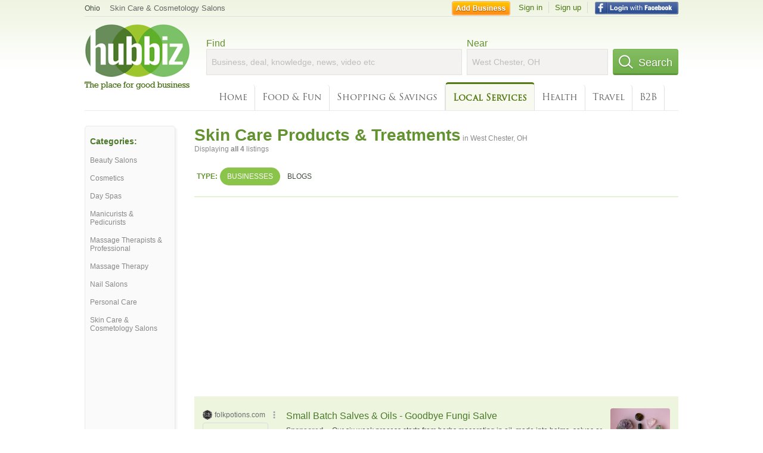

--- FILE ---
content_type: text/html; charset=utf-8
request_url: https://hub.biz/West-Chester-OH/Skin-Care-Products-Treatments
body_size: 6660
content:
<!doctype html>
<html xmlns="http://www.w3.org/1999/xhtml" xml:lang="en-us" lang="en-us" xmlns:og="http://opengraphprotocol.org/schema/" xmlns:fb="http://www.facebook.com/2008/fbml">
<head>
    <link rel="preload" href="https://use.typekit.net/pwy7yuk.js" as="script">
    <link rel="preconnect" href="https://fonts.gstatic.com" crossorigin>
      <link href="https://pagead2.googlesyndication.com" rel="preconnect">
      <link href="https://tpc.googlesyndication.com" rel="preconnect">
      <link href="https://googleads.g.doubleclick.net" rel="preconnect">
    <script>
      (function(d) {
        let config = {
              kitId: 'pwy7yuk',
              scriptTimeout: 3000
            },
            h=d.documentElement,t=setTimeout(function(){h.className=h.className.replace(/\bwf-loading\b/g,"")+" wf-inactive";},config.scriptTimeout),tk=d.createElement("script"),f=false,s=d.getElementsByTagName("script")[0],a;h.className+=" wf-loading";tk.src='//use.typekit.net/'+config.kitId+'.js';tk.async=true;tk.onload=tk.onreadystatechange=function(){a=this.readyState;if(f||a&&a!="complete"&&a!="loaded")return;f=true;clearTimeout(t);try{Typekit.load(config)}catch(e){}};s.parentNode.insertBefore(tk,s)
      })(document);
    </script>
  <style>
    * {
      margin: 0;
      padding: 0;
    }
    html, body, div, span, applet, object, iframe, h1, h2, h3, h4, h5, h6, p, blockquote, pre, a, abbr, acronym, address, big, cite, code, del, dfn, em, font, img, ins, kbd, q, s, samp, small, strike, strong, sub, sup, tt, var, dl, dt, dd, ol, ul, li, fieldset, form, label, legend, table, caption, tbody, tfoot, thead, tr, th, td {
      border: 0;
      outline: 0;
      font-weight: inherit;
      font-style: inherit;
      font-size: 100%;
      font-family: inherit;
      vertical-align: baseline;
    }
    body {
      font-family: Roboto, sans-serif, Arial, Helvetica;
      font-size:0.78em;
    }
    .wf-loading body {
      font-family: Helvetica, Arial, sans-serif !important;
    }
  </style>
  <link rel="stylesheet" href="https://hubbiz.net/assets/application-59aa835d4ec6b6490ee25f29990f297ef5b00b74f6aedbe20fe0ed5885ace86b.css" media="screen" />    <meta http-equiv="content-type" content="text/html; charset=utf-8"/>
  <meta http-equiv="content-language" content="en-us" />
  <meta name="viewport" content="width=device-width, initial-scale=1, user-scalable=1, shrink-to-fit=no">
  
<script type="text/javascript">
  var PreHbz=PreHbz||{toRunStack:[],ran:!1,onStart:function(t){this.ran?t():this.toRunStack.push(t)}};
  var Hubbiz = Hubbiz || {};
  window._sf_startpt=(new Date()).getTime();
  window.__errorsEvents = window.__errorsEvents || [];
  window.__errorSent = false;
  window.__errG = window.__errG || [];
  window.addEventListener("error", (e) => {
    const m = 'BE: ' + e.message + ' ' + e.filename + ':' + e.lineno + ':' + e.colno + "\n" + e.stack;
    __errorsEvents.push(m); __errG.push(m);
  });
  window.site_domain = 'hub.biz';
  window.__HubbizProtocol = 'https://';
  window.__runOptions = {
    traceId: '44c8f672e5d8df4f4bdb529fef151f69',
    spanId: 'eab1e1c62f7f9bc2',
    sampled: false,
    name: 'FrontendProduction',
    version: 'd760eb727'
  };
  window.__apmLabels = [['mobile', ''], ['be', 'backend_ok_bot']];
  window.__rumTName = 'search/by_category#category';
  window.__HubbizAppEnv = 'production';
  window._hbzEvents = window._hbzEvents || [];
  window.google_map = 'AIzaSyAJ7E_Dk5us1l2SD4a0B1Mhj10SsxJzTQg';
</script>
  <title>Skin Care Product in West Chester, OH - Hubbiz Jan 2026</title>
  <meta name="description" content="4 listings: The Body Shop, Beiersdorf, Hilltop Obstetrics &amp; Gynecology, The Village Spa Waxing, Microdermabrasion, Chemical Peels, Hair Removal, Dermatology..." />
  <base href="https://hub.biz" />
  <meta name="format-detection" content="telephone=no"/>
  
  <meta name="csrf-param" content="authenticity_token" />
<meta name="csrf-token" content="IWyvqWevzgtaVRQ6Qx70AOOzggo7PBtE2kcBWr8SPdfXtUKk4uzEwPMVpAmxWu2FIetRsE2gHumWjbno4SL_rQ" />  <link rel="canonical" href="https://hub.biz/West-Chester-OH/Skin-Care-Products-Treatments">
  <link rel="shortcut icon" href="https://hubbiz.net/images/favicon.ico" />
  <meta name="theme-color" content="#dfedb7">
  <meta http-equiv='content-language' content="en-us">
  <script>window.google_analytics_uacct = "UA-18725618-1";</script>
<script src="https://hubbiz.net/assets/libs-0d723d3da57d1b1784fa1da02bde441f4075df9d55bff43054722abdd39be4e1.js" defer="defer"></script><script src="https://hubbiz.net/assets/libs_1-09b7874bd20036ee727971d60cd797b60c3dbc23f1b4b7a36c1e04aadd05c83f.js" defer="defer"></script><script src="https://hubbiz.net/assets/libs_2-680b3096df9edd12ab871378d8cb27397102886961ac0ab070ab06864a0ff73f.js" defer="defer"></script><script src="https://hubbiz.net/assets/application-8ebcb35400847ead0b46dcb69834ccb257ba7518bcecff2caed4eb42df18e513.js" defer="defer"></script><script src="https://hubbiz.net/assets/packery.pkgd.min-c04747e4f2c95a5ef755ef0444108b2f3f941a6ffa6b6481e96f849f339c5e35.js" defer="defer"></script>  <script src="https://hubbiz.net/assets/search_box-598c590128f23f6d0f2621d12e26329e7529f3666c1283c4c6cd87a1926b1522.js" defer="defer"></script>  <script type="text/javascript" charset="utf-8">
    (function(G,o,O,g,L,e){G[g]=G[g]||function(){(G[g]['q']=G[g]['q']||[]).push(
        arguments)},G[g]['t']=1*new Date;L=o.createElement(O),e=o.getElementsByTagName(
        O)[0];L.async=1;L.src='//www.google.com/adsense/search/async-ads.js';
      e.parentNode.insertBefore(L,e)})(window,document,'script','_googCsa');
  </script>
  <script async src="https://pagead2.googlesyndication.com/pagead/js/adsbygoogle.js?client=ca-pub-6307864087218262" crossorigin="anonymous"></script>
    <link rel="stylesheet" href="https://hubbiz.net/assets/desktop/search-eb26a88fc1e6e20cb2930dce4d936c18f380d7ce2f53ee5c2726315bdd6b401d.css" media="screen" />
<link rel="stylesheet" href="https://hubbiz.net/assets/add_business-029f37e6ac95a16065706ea509d453f817ca5a709560271e16d8d7dd7e904c98.css" media="screen" />
<link rel="stylesheet" href="https://hubbiz.net/assets/desktop/three-column-3c4d42eceeaf7798112e515b42311e63a9c00051ae14373e621f1d5aba56d785.css" media="screen" />
  <script src="https://hubbiz.net/assets/desktop/search-eb7ff681bd6b41853e97b72fbdd7ce72c9170da46a03c888dfec4b7b07b47658.js" defer="defer"></script>
</head>
<body>
<header id="big_header">
  <div id="header_container">
    <nav id="top-header">
      <div class="wrap-header-left">
        <div class="h_bc_container">
          <div class="h_bc">
            <div itemscope itemtype="https://schema.org/BreadcrumbList">
              <div class="h_current_loc" itemprop="itemListElement" itemscope itemtype="https://schema.org/ListItem">
                <meta itemprop="position" content="1" />
                <div class="h_city h_def_location">
                  <a href="https://hub.biz/oh/" itemprop="item"><span itemprop="name">Ohio</span></a>
                </div>
              </div>
                <div class="h_current_cat" itemprop="itemListElement" itemscope itemtype="https://schema.org/ListItem">
                  <meta itemprop="position" content="2" />
                  <a href="https://hub.biz/West-Chester-OH/Skin-Care-Cosmetology-Salons" style="background-image:none;" class="h_cur_link" itemprop="item">
                    <span itemprop="name">Skin Care &amp; Cosmetology Salons</span></a>
                </div>
            </div>
          </div>
        </div>
      </div> <!--  end wrap header left  -->
      <div class="wrap-header-right"> <!--  wrap header right  -->
        <div id="sel_recent">
        </div>
          <div id="h_signin">
            <a href="#"
               rel="nofollow"
               onclick="var fbwindow = window.open('https://hub.biz/connect_to_facebook?url='+location.href,'fbwindow','height=400,width=600');fbwindow.focus();return false;" class="facebook-login" id="hubbiz-facebook-login"></a>
            <a id="h_lsignup" rel="nofollow" href="https://hub.biz/users/sign_up?from=search/by_category_category">Sign up</a>
            <a id="h_lsignin" rel="nofollow" href="https://hub.biz/users/sign_in?from=search/by_category_category">Sign in</a>
            <a id="h_add_biz" rel="nofollow" href="https://hub.biz/business_registration/pick_domain?s=h-search/by_category-category">Add Business</a>
          </div>
      </div><!--  end wrap header right  -->
    </nav>
      <a href="https://hub.biz" class="logo" title="Hubbiz"></a>
      <div id="search-box" class="sb-params">
  <form action="https://hub.biz/West-Chester-OH/search" method="get">
    <div class="q-col">
      <label for="keyword">Find</label><input type="text" name="q"  id="keyword" placeholder="Business, deal, knowledge, news, video etc" />
    </div>
    <div class="n-col">
      <label for="near-input">Near</label><input type="text" id="near-input" class="near" name="near" placeholder="West Chester, OH" value="">
    </div>
    <button id="home_s_send" type="submit" class="s-col"><span class="icon-h"></span>&nbsp;Search</button>
    <input type="hidden" class="default-location" value="West Chester, OH">
      <input type="hidden" name="qf" value="search/by_category-category" id="qf">
    <input type="hidden" id="geo_id" name="geo_id">
  </form>
</div>

        <nav id="sections">
            <a href="https://hub.biz/West-Chester-OH/">Home</a>
            <a rel="nofollow" href="https://hub.biz/West-Chester-OH/sec/food_and_fun">Food &amp; Fun</a>
            <a rel="nofollow" href="https://hub.biz/West-Chester-OH/sec/shopping_and_savings">Shopping &amp; Savings</a>
            <a class="current_section" href="https://hub.biz/West-Chester-OH/sec/local_services">Local Services</a>
            <a rel="nofollow" href="https://hub.biz/West-Chester-OH/sec/health">Health</a>
            <a rel="nofollow" href="https://hub.biz/West-Chester-OH/sec/travel">Travel</a>
            <a rel="nofollow" href="https://hub.biz/West-Chester-OH/sec/business_to_business">B2B</a>
        </nav>
        <div class="clear"></div>
      <div class="clear"></div>
  </div>
</header>
<div id="body">

<script>var this_page = 'search_results';</script>


<div id="results-page" class="city-page">
  <aside class='explore-container'>
    <div class='explore business-filters'>
        <nav class="categories s_filter">
          <div class="sec-header-2">Categories:</div>
<a href="/West-Chester-OH/Beauty-Salons">Beauty Salons</a><a href="/West-Chester-OH/Cosmetics">Cosmetics</a><a href="/West-Chester-OH/Day-Spas">Day Spas</a><a href="/West-Chester-OH/Manicurists-Pedicurists">Manicurists & Pedicurists</a><a href="/West-Chester-OH/Massage-Therapists-Professional">Massage Therapists & Professional</a><a href="/West-Chester-OH/Massage-Therapy">Massage Therapy</a><a href="/West-Chester-OH/Nail-Salons">Nail Salons</a><a href="/West-Chester-OH/Personal-Care">Personal Care</a><a href="/West-Chester-OH/Skin-Care-Cosmetology-Salons">Skin Care & Cosmetology Salons</a>
        </nav>
    </div>
</aside>

  <main class="middle">
      <div class="header-wrap">
        <h1>Skin Care Products &amp; Treatments<span>  in  West Chester, OH</span></h1>
        <span>Displaying <b>all&nbsp;4</b> listings</span>
      </div>
      <div id="search-filters">
  <ul class="type-dist">
    <li>
      <ul class="c-type">
        <li class="sec-title"><div class="wrap">Type:</div></li>
        <li class="c-current">
          <a href="https://hub.biz/West-Chester-OH/search?q=Skin Care Products Treatments&amp;search_for=" rel="nofollow">Businesses</a>
        </li>
        <li >
          <a href="https://hub.biz/West-Chester-OH/search?q=Skin Care Products Treatments&amp;search_for=activity-blog" rel="nofollow">Blogs</a>
        </li>
      </ul>
    </li>
  </ul>


</div>


        <div id="search_results_container" style="padding-top: 18px;">
          
          <div id="search_results">
            <div id="ads_search_top">
    <div id="search_top_container" style="background-color:#edf5df;padding:10px;">
      <div id="search_top"></div>
    </div>
    <script src="https://www.google.com/adsense/search/ads.js" type="text/javascript" crossorigin="anonymous"></script>
    <script>
      var pageOptions = {
        'pubId': 'pub-6307864087218262',
        'query': 'skin care products treatments',
        'channel': '4730422192',
        'adtest': 'off',
        'detailedAttribution' : false,
        'hl': 'en'
      };

      var adblock1 = {
        'channel': '4730422192',
        'container': 'search_top',
        'number': '3',
        'lines': '1',
        'fontFamily': 'arial',
        'fontSizeTitle': '16px',
        'fontSizeDescription': '12px',
        'fontSizeDomainLink': '12px',
        'colorTitleLink': '4B7929',
        'colorDomainLink': '6E6E6E',
        'colorBackground': 'edf5df'
      };

      var adblock2 = {
        'container': 'search_middle1',
        'number': '1',
        'lines': '1',
        'fontSizeTitle': '16px',
        'colorTitleLink': '4B7929',
        'colorDomainLink': '6E6E6E',
        'colorBackground': 'edf5d9'
      };

      var adblock3 = {
        'container': 'search_middle2',
        'number': '4',
        'fontFamily': 'arial',
        'fontSizeTitle': '16px',
        'colorTitleLink': '4B7929',
        'colorDomainLink': '4B7929',
        'colorBackground': 'FFFFFF',
        'width': '300px'
      };
      _googCsa('ads', pageOptions, adblock1);
    </script>
</div>

            <section><ul class="card-listings"><li  itemscope itemtype="https://schema.org/LocalBusiness">
  <h2 itemprop="name"><a href="https://the-body-shop-oh-15.hub.biz">The Body Shop</a></h2>
  <p class="c">Skin Care Products & Treatments</p>     <div class="address" itemprop="address" itemscope itemtype="http://schema.org/PostalAddress">
    <p itemprop="streetAddress">8641 Cincinnati Columbus Rd Ste B</p>
<p><span class="locality" itemprop="addressLocality">West Chester</span> - <span class="locality" itemprop="addressRegion">OH</span></p>
    </div>
    <p class="phone_biz_stub" itemprop="telephone"><i class="fa fa-phone"></i> (513) 777-0726</p>
</li>
<li  itemscope itemtype="https://schema.org/LocalBusiness">
  <h2 itemprop="name"><a href="https://beiersdorf-inc-oh.hub.biz">Beiersdorf</a></h2>
  <p class="c">Skin Care Products & Treatments</p>     <div class="address" itemprop="address" itemscope itemtype="http://schema.org/PostalAddress">
    <p itemprop="streetAddress">5232 E Provident Dr</p>
<p><span class="locality" itemprop="addressLocality">West Chester</span> - <span class="locality" itemprop="addressRegion">OH</span></p>
    </div>
    <p class="phone_biz_stub" itemprop="telephone"><i class="fa fa-phone"></i> (513) 682-7300</p>
</li>
<li  itemscope itemtype="https://schema.org/BeautySalon">
  <h2 itemprop="name"><a href="https://village-spa-inc-the.hub.biz">The Village Spa</a></h2>
  <div class="d">Body Care Nail Care, Massage</div>
  <p class="c">Beauty Salons</p>     <div class="address" itemprop="address" itemscope itemtype="http://schema.org/PostalAddress">
    <p itemprop="streetAddress">8862 Cincinnati Dayton Rd</p>
<p><span class="locality" itemprop="addressLocality">West Chester</span> - <span class="locality" itemprop="addressRegion">OH</span></p>
    </div>
    <p class="phone_biz_stub" itemprop="telephone"><i class="fa fa-phone"></i> (513) 755-9241</p>
</li>
<li  itemscope itemtype="https://schema.org/Gynecologic">
  <h2 itemprop="name"><a href="https://hilltop-obstetrics-gynecology-oh-2.hub.biz">Hilltop Obstetrics &amp; Gynecology</a></h2>
  <p class="c">Physicians & Surgeons Gynecology & Obstetrics</p>     <div class="address" itemprop="address" itemscope itemtype="http://schema.org/PostalAddress">
    <p itemprop="streetAddress">7760 Discovery Dr Ste H</p>
<p><span class="locality" itemprop="addressLocality">West Chester</span> - <span class="locality" itemprop="addressRegion">OH</span></p>
    </div>
    <p class="phone_biz_stub" itemprop="telephone"><i class="fa fa-phone"></i> (513) 424-1440</p>
</li>
</ul></section>
                      </div>
        </div>

        <div class="paginate-search">
</div>
    
    
  </main>
</div>

<input type="hidden" name="current_page" id="current_page" value="search" />

<div class="clear"></div>
</div>
<script type="text/javascript">
  var _hbz_log = _hbz_log || {};
  _hbz_log.user_id = '0';
  _hbz_log.k1 = 'd0687a11-f5dc-4eca-bf86-252a85c88bee';
  _hbz_log.req_id = 'hz-0cacb0d3-43de-4bac-88cc-c1118debdd1b';
  _hbz_log.pt = 'search/by_category_category';
  _hbz_log.c = 'West Chester';
  _hbz_log.stt = 'OH';
  _hbz_log.xid = 0;
</script>
<footer>
<div id="footer">
  <div id="footer_inner">
    <div class="clear"></div>
    <div class="logo-footer"><a href="https://hub.biz" rel="nofollow"><img alt="Home Hubbiz" src="https://hubbiz.net/images/logo-footer.png" width="80" height="40"></a></div>
    <p id="bottom_links">Copyright &copy; 2011-2026 <a href="https://hub.biz" rel="nofollow">Hubbiz ®</a>
      | <a href="https://hub.biz/contact" class="open-feedback" rel="nofollow">Contact Hubbiz</a>
      | <a href="https://hub.biz/c/terms-of-use" rel="nofollow">Terms of Use</a>
      | <a href="https://hub.biz/c/privacy-policy" rel="nofollow">Privacy Policy</a>
      | <a href="http://www.facebook.com/hubbiz" rel="nofollow" target="_blank">Facebook</a>
      | <a href="http://www.twitter.com/hubbiz" rel="nofollow" target="_blank">Twitter</a>
    </p>
    <a class="ico up scrollto" rel="nofollow" href="#"></a>
  </div>
</div>

</footer><script>window.__fb_app_id = '121331527916049';</script>

<input type="hidden" name="selected_counter" id="selected_counter" value="0" />
<script>
  PreHbz.onStart(
      function() {
        const defaultParams = { user_id: '0', visitor_id: '4' };
        if (Hubbiz && Hubbiz.Analytics && Hubbiz.Analytics.defaultParams) $.extend(Hubbiz.Analytics.defaultParams, defaultParams);
        if (Hbz && Hbz.defaultParamsEvents) $.extend(Hbz.defaultParamsEvents, defaultParams);
      }
  );
</script>
<div id="container_temporary_list" class="add_to_list_container">
  <div class="list_cont_in"></div>
</div>
<script>
  window.addEventListener("load", function() {
    const head = document.head;
    const link = document.createElement("link");
    link.type = "text/css";
    link.rel = "stylesheet";
    link.href = 'https://hubbiz.net/assets/application-non-critical-53ad4769e6dd2de75902d3170c529be799b9cbbf4f8999ff65aeaf4252e9ce9b.css';
    head.appendChild(link);
  });
</script>
<link rel="stylesheet" href="https://hubbiz.net/assets/mobile/signup-form-d03858347da72840ab6d2c83f6403ed89bbde25f5a9df32fa5c51fe18d9c22a5.css" media="screen" /><script src="https://hubbiz.net/assets/post_hbz-9f8a46bb2a9c3d142b868f60f8007625cd98de761ff6ab4926e8b623e00912b4.js" defer="defer"></script></body>
</html>


--- FILE ---
content_type: text/html; charset=UTF-8
request_url: https://syndicatedsearch.goog/afs/ads?sjk=txZdLX1aRL2WBGrOkE%2FxxA%3D%3D&adtest=off&channel=4730422192&client=pub-6307864087218262&q=skin%20care%20products%20treatments&r=m&hl=en&type=0&oe=UTF-8&ie=UTF-8&fexp=21404%2C17300003%2C17301431%2C17301432%2C17301436%2C17301266%2C72717107&format=n3&ad=n3&nocache=3571768969249100&num=0&output=uds_ads_only&v=3&bsl=10&pac=0&u_his=2&u_tz=0&dt=1768969249101&u_w=1280&u_h=720&biw=1280&bih=720&psw=1280&psh=1613&frm=0&uio=-&cont=search_top&drt=0&jsid=csa&jsv=855242569&rurl=https%3A%2F%2Fhub.biz%2FWest-Chester-OH%2FSkin-Care-Products-Treatments
body_size: 13670
content:
<!doctype html><html lang="en"> <head> <style id="ssr-boilerplate">body{-webkit-text-size-adjust:100%; font-family:arial,sans-serif; margin:0;}.div{-webkit-box-flex:0 0; -webkit-flex-shrink:0; flex-shrink:0;max-width:100%;}.span:last-child, .div:last-child{-webkit-box-flex:1 0; -webkit-flex-shrink:1; flex-shrink:1;}.a{text-decoration:none; text-transform:none; color:inherit; display:inline-block;}.span{-webkit-box-flex:0 0; -webkit-flex-shrink:0; flex-shrink:0;display:inline-block; overflow:hidden; text-transform:none;}.img{border:none; max-width:100%; max-height:100%;}.i_{display:-ms-flexbox; display:-webkit-box; display:-webkit-flex; display:flex;-ms-flex-align:start; -webkit-box-align:start; -webkit-align-items:flex-start; align-items:flex-start;box-sizing:border-box; overflow:hidden;}.v_{-webkit-box-flex:1 0; -webkit-flex-shrink:1; flex-shrink:1;}.j_>span:last-child, .j_>div:last-child, .w_, .w_:last-child{-webkit-box-flex:0 0; -webkit-flex-shrink:0; flex-shrink:0;}.l_{-ms-overflow-style:none; scrollbar-width:none;}.l_::-webkit-scrollbar{display:none;}.s_{position:relative; display:inline-block;}.u_{position:absolute; top:0; left:0; height:100%; background-repeat:no-repeat; background-size:auto 100%;}.t_{display:block;}.r_{display:-ms-flexbox; display:-webkit-box; display:-webkit-flex; display:flex;-ms-flex-align:center; -webkit-box-align:center; -webkit-align-items:center; align-items:center;-ms-flex-pack:center; -webkit-box-pack:center; -webkit-justify-content:center; justify-content:center;}.q_{box-sizing:border-box; max-width:100%; max-height:100%; overflow:hidden;display:-ms-flexbox; display:-webkit-box; display:-webkit-flex; display:flex;-ms-flex-align:center; -webkit-box-align:center; -webkit-align-items:center; align-items:center;-ms-flex-pack:center; -webkit-box-pack:center; -webkit-justify-content:center; justify-content:center;}.n_{text-overflow:ellipsis; white-space:nowrap;}.p_{-ms-flex-negative:1; max-width: 100%;}.m_{overflow:hidden;}.o_{white-space:nowrap;}.x_{cursor:pointer;}.y_{display:none; position:absolute; z-index:1;}.k_>div:not(.y_) {display:-webkit-inline-box; display:-moz-inline-box; display:-ms-inline-flexbox; display:-webkit-inline-flex; display:inline-flex; vertical-align:middle;}.k_.topAlign>div{vertical-align:top;}.k_.centerAlign>div{vertical-align:middle;}.k_.bottomAlign>div{vertical-align:bottom;}.k_>span, .k_>a, .k_>img, .k_{display:inline; vertical-align:middle;}.si101:nth-of-type(5n+1) > .si141{border-left: #1f8a70 7px solid;}.rssAttrContainer ~ .si101:nth-of-type(5n+2) > .si141{border-left: #1f8a70 7px solid;}.si101:nth-of-type(5n+3) > .si141{border-left: #bedb39 7px solid;}.rssAttrContainer ~ .si101:nth-of-type(5n+4) > .si141{border-left: #bedb39 7px solid;}.si101:nth-of-type(5n+5) > .si141{border-left: #ffe11a 7px solid;}.rssAttrContainer ~ .si101:nth-of-type(5n+6) > .si141{border-left: #ffe11a 7px solid;}.si101:nth-of-type(5n+2) > .si141{border-left: #fd7400 7px solid;}.rssAttrContainer ~ .si101:nth-of-type(5n+3) > .si141{border-left: #fd7400 7px solid;}.si101:nth-of-type(5n+4) > .si141{border-left: #004358 7px solid;}.rssAttrContainer ~ .si101:nth-of-type(5n+5) > .si141{border-left: #004358 7px solid;}.z_{cursor:pointer;}.si130{display:inline; text-transform:inherit;}.flexAlignStart{-ms-flex-align:start; -webkit-box-align:start; -webkit-align-items:flex-start; align-items:flex-start;}.flexAlignBottom{-ms-flex-align:end; -webkit-box-align:end; -webkit-align-items:flex-end; align-items:flex-end;}.flexAlignCenter{-ms-flex-align:center; -webkit-box-align:center; -webkit-align-items:center; align-items:center;}.flexAlignStretch{-ms-flex-align:stretch; -webkit-box-align:stretch; -webkit-align-items:stretch; align-items:stretch;}.flexJustifyStart{-ms-flex-pack:start; -webkit-box-pack:start; -webkit-justify-content:flex-start; justify-content:flex-start;}.flexJustifyCenter{-ms-flex-pack:center; -webkit-box-pack:center; -webkit-justify-content:center; justify-content:center;}.flexJustifyEnd{-ms-flex-pack:end; -webkit-box-pack:end; -webkit-justify-content:flex-end; justify-content:flex-end;}</style>  <style>.si101{background-color:#edf5df;font-family:arial,arial,sans-serif;font-size:14px;line-height:20px;padding-bottom:10px;padding-left:4px;padding-right:4px;padding-top:10px;color:#4d5156;}.si108{margin-top:1px;width:140px;}.si116{height:16px;margin-right:4px;width:16px;}.si31{font-size:12px;color:#6e6e6e;width:100%; -ms-flex-negative:1;-webkit-box-flex:1 0; -webkit-flex-shrink:1; flex-shrink:1;}.si31:hover{text-decoration:underline;}.si46{height:100%;}.si40{width:100%; -ms-flex-negative:1;-webkit-box-flex:1 0; -webkit-flex-shrink:1; flex-shrink:1;}.si32{width:100%; -ms-flex-negative:1;-webkit-box-flex:1 0; -webkit-flex-shrink:1; flex-shrink:1;}.si27{font-size:16px;line-height:26px;color:#4b7929;}.si27:hover{text-decoration:underline;}.si38{height:100%;width:100%; -ms-flex-negative:1;-webkit-box-flex:1 0; -webkit-flex-shrink:1; flex-shrink:1;}.si36{max-width:620px;}.si29{font-size:12px;line-height:20px;max-width:600px;}.si34{margin-left:20px;margin-top:3px;}.si39{height:100%;}.si1{margin-left:2px;color:#70757a;}.si2{padding-left:0px;padding-right:3px;}.si11{color:#70757a;}.si14{margin-left:0px;margin-top:1px;}.si15{font-size:12px;color:#4b7929;}.si15:hover{text-decoration:underline;}.si18{color:#4b7929;}.si18:hover{text-decoration:underline;}.si19{color:#70757a;}.si20{font-size:12px;margin-left:2px;color:#70757a;}.si21{border-radius:4px;border:1px solid #DADCE0;font-size:13px;height:100%;line-height:17px;max-height:55px;max-width:117px;margin-top:3px;padding-bottom:4px;padding-left:5px;padding-right:5px;padding-top:5px;color:#4b7929;width:100%; -ms-flex-negative:1;-webkit-box-flex:1 0; -webkit-flex-shrink:1; flex-shrink:1;}.si21:hover{text-decoration:underline;}.si22{padding-bottom:3px;padding-left:3px;padding-right:3px;padding-top:3px;}.si23{height:15px;width:15px;}.si68{padding-left:1px;}.si69{border-radius:4px;max-width:100px;margin-left:8px;}.si70{padding-bottom:14px;padding-left:20px;padding-right:20px;padding-top:0px;}.si71{font-size:16px;line-height:26px;color:#4b7929;}.si71:hover{text-decoration:underline;}.si128{background-color:#ebebeb;height:1px;width:100%; -ms-flex-negative:1;-webkit-box-flex:1 0; -webkit-flex-shrink:1; flex-shrink:1;}div>div.si128:last-child{display:none;}.si130{font-weight:700;}.si149{height:18px;padding-left:0px;width:30px;}.si3{font-size:12px;}.si9{font-size:12px;color:#4b7929;}.si17{font-size:12px;}.si24{color:#6e6e6e;}.si25{font-weight:700;font-size:12px;line-height:12px;color:#6e6e6e;}.si72{font-size:12px;}.y_{font-weight:400;background-color:#ffffff;border:1px solid #dddddd;font-family:sans-serif,arial,sans-serif;font-size:12px;line-height:12px;padding-bottom:5px;padding-left:5px;padding-right:5px;padding-top:5px;color:#666666;}.srLink{}.srLink:hover{text-decoration:underline;}.adBadgeBullet{font-weight:700;padding-left:6px;padding-right:6px;}.si16{padding-left:3px;padding-right:3px;}.sitelinksLeftColumn{padding-right:20px;}.sitelinksRightColumn{padding-left:20px;}.exp-sitelinks-container{padding-top:4px;}.priceExtensionChipsExpandoPriceHyphen{margin-left:5px;}.priceExtensionChipsPrice{margin-left:5px;margin-right:5px;}.promotionExtensionOccasion{font-weight:700;}.promotionExtensionLink{}.promotionExtensionLink:hover{text-decoration:underline;}.si7{padding-bottom:3px;padding-left:6px;padding-right:4px;}.ctdRatingSpacer{width:3px;}</style> <meta content="NOINDEX, NOFOLLOW" name="ROBOTS"> <meta content="telephone=no" name="format-detection"> <meta content="origin" name="referrer"> <title>Ads by Google</title>   </head> <body>  <div id="adBlock">   <div id="ssrad-master" data-csa-needs-processing="1" data-num-ads="2" class="parent_container"><div class="i_ div si135" style="-ms-flex-direction:column; -webkit-box-orient:vertical; -webkit-flex-direction:column; flex-direction:column;-ms-flex-pack:start; -webkit-box-pack:start; -webkit-justify-content:flex-start; justify-content:flex-start;-ms-flex-align:stretch; -webkit-box-align:stretch; -webkit-align-items:stretch; align-items:stretch;" data-ad-container="1"><div id="e1" class="i_ div clicktrackedAd_js si101" style="-ms-flex-direction:row; -webkit-box-orient:horizontal; -webkit-flex-direction:row; flex-direction:row;"><div class="i_ div si108" style="-ms-flex-direction:column; -webkit-box-orient:vertical; -webkit-flex-direction:column; flex-direction:column;-ms-flex-pack:start; -webkit-box-pack:start; -webkit-justify-content:flex-start; justify-content:flex-start;-ms-flex-align:start; -webkit-box-align:start; -webkit-align-items:flex-start; align-items:flex-start;"><div class="i_ div si33" style="-ms-flex-direction:row; -webkit-box-orient:horizontal; -webkit-flex-direction:row; flex-direction:row;-ms-flex-pack:start; -webkit-box-pack:start; -webkit-justify-content:flex-start; justify-content:flex-start;-ms-flex-align:center; -webkit-box-align:center; -webkit-align-items:center; align-items:center;"><a href="https://syndicatedsearch.goog/aclk?sa=L&amp;pf=1&amp;ai=DChsSEwil7fb945uSAxXuXUcBHXIZF3kYACICCAEQABoCcXU&amp;co=1&amp;ase=2&amp;gclid=EAIaIQobChMIpe32_eObkgMV7l1HAR1yGRd5EAAYASAAEgKVhvD_BwE&amp;cid=[base64]&amp;cce=2&amp;category=acrcp_v1_32&amp;sig=AOD64_0NWJbB90fc7kX3eP2jfbhml63hmw&amp;q&amp;nis=4&amp;adurl=https://folkpotions.com/?tw_source%3Dgoogle%26tw_adid%3D700976719365%26tw_campaign%3D21335547312%26tw_kwdid%3Dkwd-919897746605%26gad_source%3D5%26gad_campaignid%3D21335547312%26gclid%3DEAIaIQobChMIpe32_eObkgMV7l1HAR1yGRd5EAAYASAAEgKVhvD_BwE" data-nb="11" attributionsrc="" data-set-target="1" target="_top" class="a q_ si116 w_"><img src="https://tpc.googlesyndication.com/simgad/9460613022001880898?sqp=-oaymwEKCCgQKCABUAFYAQ&amp;rs=AOga4qngG86yWsk0qDsnKf7ZkYjcP1NINg" alt="" loading="lazy" class="img"></a><a class="m_ n_ si31 a" data-lines="1" data-truncate="0" href="https://syndicatedsearch.goog/aclk?sa=L&amp;pf=1&amp;ai=DChsSEwil7fb945uSAxXuXUcBHXIZF3kYACICCAEQABoCcXU&amp;co=1&amp;ase=2&amp;gclid=EAIaIQobChMIpe32_eObkgMV7l1HAR1yGRd5EAAYASAAEgKVhvD_BwE&amp;cid=[base64]&amp;cce=2&amp;category=acrcp_v1_32&amp;sig=AOD64_0NWJbB90fc7kX3eP2jfbhml63hmw&amp;q&amp;nis=4&amp;adurl=https://folkpotions.com/?tw_source%3Dgoogle%26tw_adid%3D700976719365%26tw_campaign%3D21335547312%26tw_kwdid%3Dkwd-919897746605%26gad_source%3D5%26gad_campaignid%3D21335547312%26gclid%3DEAIaIQobChMIpe32_eObkgMV7l1HAR1yGRd5EAAYASAAEgKVhvD_BwE" data-nb="1" attributionsrc="" data-set-target="1" target="_top">folkpotions.com</a><div class="i_ div w_" style="-ms-flex-direction:row; -webkit-box-orient:horizontal; -webkit-flex-direction:row; flex-direction:row;-ms-flex-pack:center; -webkit-box-pack:center; -webkit-justify-content:center; justify-content:center;-ms-flex-align:center; -webkit-box-align:center; -webkit-align-items:center; align-items:center;"><a href="https://adssettings.google.com/whythisad?source=afs_3p&amp;reasons=[base64]&amp;hl=en&amp;opi=122715837" data-notrack="true" data-set-target="1" target="_top" class="a q_ si149"><img src="https://www.google.com/images/afs/snowman.png" alt="" loading="lazy" class="img" data-pingback-type="wtac"></a></div></div><div class="i_ div" style="-ms-flex-direction:row; -webkit-box-orient:horizontal; -webkit-flex-direction:row; flex-direction:row;"><div class="i_ div" style="-ms-flex-direction:row; -webkit-box-orient:horizontal; -webkit-flex-direction:row; flex-direction:row;"><a href="https://syndicatedsearch.goog/aclk?sa=L&amp;pf=1&amp;ai=DChsSEwil7fb945uSAxXuXUcBHXIZF3kYACICCAEQABoCcXU&amp;co=1&amp;ase=2&amp;gclid=EAIaIQobChMIpe32_eObkgMV7l1HAR1yGRd5EAAYASAAEgKVhvD_BwE&amp;cid=[base64]&amp;cce=2&amp;category=acrcp_v1_32&amp;sig=AOD64_0NWJbB90fc7kX3eP2jfbhml63hmw&amp;q&amp;nis=4&amp;adurl=https://folkpotions.com/?tw_source%3Dgoogle%26tw_adid%3D700976719365%26tw_campaign%3D21335547312%26tw_kwdid%3Dkwd-919897746605%26gad_source%3D5%26gad_campaignid%3D21335547312%26gclid%3DEAIaIQobChMIpe32_eObkgMV7l1HAR1yGRd5EAAYASAAEgKVhvD_BwE" data-nb="8" attributionsrc="" data-set-target="1" target="_top" class="i_ a si21" style="-ms-flex-direction:row; -webkit-box-orient:horizontal; -webkit-flex-direction:row; flex-direction:row;-ms-flex-pack:center; -webkit-box-pack:center; -webkit-justify-content:center; justify-content:center;-ms-flex-align:center; -webkit-box-align:center; -webkit-align-items:center; align-items:center;"><span class="p_ si22 span">➤ Visit Website</span></a></div></div></div><div class="i_ div si46" style="-ms-flex-direction:column; -webkit-box-orient:vertical; -webkit-flex-direction:column; flex-direction:column;"><div class="i_ div si40" style="-ms-flex-direction:row; -webkit-box-orient:horizontal; -webkit-flex-direction:row; flex-direction:row;-ms-flex-pack:start; -webkit-box-pack:start; -webkit-justify-content:flex-start; justify-content:flex-start;-ms-flex-align:stretch; -webkit-box-align:stretch; -webkit-align-items:stretch; align-items:stretch;"><div class="i_ div si32" style="-ms-flex-direction:column; -webkit-box-orient:vertical; -webkit-flex-direction:column; flex-direction:column;-ms-flex-pack:start; -webkit-box-pack:start; -webkit-justify-content:flex-start; justify-content:flex-start;-ms-flex-align:stretch; -webkit-box-align:stretch; -webkit-align-items:stretch; align-items:stretch;"><div class="i_ div si43" style="-ms-flex-direction:column; -webkit-box-orient:vertical; -webkit-flex-direction:column; flex-direction:column;"><a class="p_ si27 a" href="https://syndicatedsearch.goog/aclk?sa=L&amp;pf=1&amp;ai=DChsSEwil7fb945uSAxXuXUcBHXIZF3kYACICCAEQABoCcXU&amp;co=1&amp;ase=2&amp;gclid=EAIaIQobChMIpe32_eObkgMV7l1HAR1yGRd5EAAYASAAEgKVhvD_BwE&amp;cid=[base64]&amp;cce=2&amp;category=acrcp_v1_32&amp;sig=AOD64_0NWJbB90fc7kX3eP2jfbhml63hmw&amp;q&amp;nis=4&amp;adurl=https://folkpotions.com/?tw_source%3Dgoogle%26tw_adid%3D700976719365%26tw_campaign%3D21335547312%26tw_kwdid%3Dkwd-919897746605%26gad_source%3D5%26gad_campaignid%3D21335547312%26gclid%3DEAIaIQobChMIpe32_eObkgMV7l1HAR1yGRd5EAAYASAAEgKVhvD_BwE" data-nb="0" attributionsrc="" data-set-target="1" target="_top">Small Batch Salves &amp; Oils - Goodbye Fungi Salve</a></div><div class="i_ div si44" style="-ms-flex-direction:row; -webkit-box-orient:horizontal; -webkit-flex-direction:row; flex-direction:row;"><div class="i_ div si38 v_" style="-ms-flex-direction:column; -webkit-box-orient:vertical; -webkit-flex-direction:column; flex-direction:column;"><div class="i_ div si36 k_ " style="-ms-flex-direction:row; -webkit-box-orient:horizontal; -webkit-flex-direction:row; flex-direction:row;"><div class="i_ div si25 w_" style="-ms-flex-direction:row; -webkit-box-orient:horizontal; -webkit-flex-direction:row; flex-direction:row;"><span class="p_  span">Sponsored</span><span class="p_ adBadgeBullet span">·</span></div><span class="p_ si29 span">Our six week process starts from herbs macerating in oil, made into balms, 
salves or oils. We dream up organic, small batch soaps, butters, salves &amp; 
herb-infused oils for daily use. Small Batch Potions.</span></div><div class="i_ div exp-sitelinks-container" style="-ms-flex-direction:column; -webkit-box-orient:vertical; -webkit-flex-direction:column; flex-direction:column;"><div class="i_ div si70" style="-ms-flex-direction:column; -webkit-box-orient:vertical; -webkit-flex-direction:column; flex-direction:column;-ms-flex-pack:start; -webkit-box-pack:start; -webkit-justify-content:flex-start; justify-content:flex-start;-ms-flex-align:stretch; -webkit-box-align:stretch; -webkit-align-items:stretch; align-items:stretch;"><a class="m_ n_ si71 a" data-lines="1" data-truncate="0" href="https://syndicatedsearch.goog/aclk?sa=L&amp;pf=1&amp;ai=DChsSEwil7fb945uSAxXuXUcBHXIZF3kYACICCAEQAhoCcXU&amp;co=1&amp;ase=2&amp;gclid=EAIaIQobChMIpe32_eObkgMV7l1HAR1yGRd5EAAYASABEgL9yPD_BwE&amp;cid=[base64]&amp;cce=2&amp;category=acrcp_v1_32&amp;sig=AOD64_0fIdCz9j_h_daNFoN4RKu1O_MIEg&amp;nis=4&amp;adurl=https://folkpotions.com/collections/faceandbodyoils?tw_source%3Dgoogle%26tw_adid%3D700976719365%26tw_campaign%3D21335547312%26tw_kwdid%3Dkwd-919897746605%26gad_source%3D5%26gad_campaignid%3D21335547312%26gclid%3DEAIaIQobChMIpe32_eObkgMV7l1HAR1yGRd5EAAYASABEgL9yPD_BwE" data-nb="6" attributionsrc="" data-set-target="1" target="_top">Face &amp; Body Oils</a><span data-lines="1" data-truncate="0" class="m_ n_ si72 span">Small Batch Magic Potions Bundle &amp; Save</span></div><div class="i_ div si70" style="-ms-flex-direction:column; -webkit-box-orient:vertical; -webkit-flex-direction:column; flex-direction:column;-ms-flex-pack:start; -webkit-box-pack:start; -webkit-justify-content:flex-start; justify-content:flex-start;-ms-flex-align:stretch; -webkit-box-align:stretch; -webkit-align-items:stretch; align-items:stretch;"><a class="m_ n_ si71 a" data-lines="1" data-truncate="0" href="https://syndicatedsearch.goog/aclk?sa=L&amp;pf=1&amp;ai=DChsSEwil7fb945uSAxXuXUcBHXIZF3kYACICCAEQBBoCcXU&amp;co=1&amp;ase=2&amp;gclid=EAIaIQobChMIpe32_eObkgMV7l1HAR1yGRd5EAAYASACEgJIefD_BwE&amp;cid=[base64]&amp;cce=2&amp;category=acrcp_v1_32&amp;sig=AOD64_04qs9zO7IzvVQwKZNH7xfF0Hln3Q&amp;nis=4&amp;adurl=https://folkpotions.com/collections/sale?tw_source%3Dgoogle%26tw_adid%3D700976719365%26tw_campaign%3D21335547312%26tw_kwdid%3Dkwd-919897746605%26gad_source%3D5%26gad_campaignid%3D21335547312%26gclid%3DEAIaIQobChMIpe32_eObkgMV7l1HAR1yGRd5EAAYASACEgJIefD_BwE" data-nb="6" attributionsrc="" data-set-target="1" target="_top">Bundles &amp; Deals</a><span data-lines="1" data-truncate="0" class="m_ n_ si72 span">Save on bundling your faves Salves, Balms, Oils, &amp; More</span></div><div class="i_ div si70" style="-ms-flex-direction:column; -webkit-box-orient:vertical; -webkit-flex-direction:column; flex-direction:column;-ms-flex-pack:start; -webkit-box-pack:start; -webkit-justify-content:flex-start; justify-content:flex-start;-ms-flex-align:stretch; -webkit-box-align:stretch; -webkit-align-items:stretch; align-items:stretch;"><a class="m_ n_ si71 a" data-lines="1" data-truncate="0" href="https://syndicatedsearch.goog/aclk?sa=L&amp;pf=1&amp;ai=DChsSEwil7fb945uSAxXuXUcBHXIZF3kYACICCAEQBhoCcXU&amp;co=1&amp;ase=2&amp;gclid=EAIaIQobChMIpe32_eObkgMV7l1HAR1yGRd5EAAYASADEgKnJPD_BwE&amp;cid=[base64]&amp;cce=2&amp;category=acrcp_v1_32&amp;sig=AOD64_0_Q42YtxQv6-xf6lEP37DkavYqlA&amp;nis=4&amp;adurl=https://folkpotions.com/products/magicfaceoil?tw_source%3Dgoogle%26tw_adid%3D700976719365%26tw_campaign%3D21335547312%26tw_kwdid%3Dkwd-919897746605%26gad_source%3D5%26gad_campaignid%3D21335547312%26gclid%3DEAIaIQobChMIpe32_eObkgMV7l1HAR1yGRd5EAAYASADEgKnJPD_BwE" data-nb="6" attributionsrc="" data-set-target="1" target="_top">Magic Face Oil</a><span data-lines="1" data-truncate="0" class="m_ n_ si72 span">Our Best Selling Face Oil Read the Reviews</span></div><div class="i_ div si70" style="-ms-flex-direction:column; -webkit-box-orient:vertical; -webkit-flex-direction:column; flex-direction:column;-ms-flex-pack:start; -webkit-box-pack:start; -webkit-justify-content:flex-start; justify-content:flex-start;-ms-flex-align:stretch; -webkit-box-align:stretch; -webkit-align-items:stretch; align-items:stretch;"><a class="m_ n_ si71 a" data-lines="1" data-truncate="0" href="https://syndicatedsearch.goog/aclk?sa=L&amp;pf=1&amp;ai=DChsSEwil7fb945uSAxXuXUcBHXIZF3kYACICCAEQCBoCcXU&amp;co=1&amp;ase=2&amp;gclid=EAIaIQobChMIpe32_eObkgMV7l1HAR1yGRd5EAAYASAEEgJptPD_BwE&amp;cid=[base64]&amp;cce=2&amp;category=acrcp_v1_32&amp;sig=AOD64_1bwtJEj_zIP2Nq6yNnqfrVUsdxEA&amp;nis=4&amp;adurl=https://folkpotions.com/collections/salvesandbalms?tw_source%3Dgoogle%26tw_adid%3D700976719365%26tw_campaign%3D21335547312%26tw_kwdid%3Dkwd-919897746605%26gad_source%3D5%26gad_campaignid%3D21335547312%26gclid%3DEAIaIQobChMIpe32_eObkgMV7l1HAR1yGRd5EAAYASAEEgJptPD_BwE" data-nb="6" attributionsrc="" data-set-target="1" target="_top">Salves &amp; Balms</a><span data-lines="1" data-truncate="0" class="m_ n_ si72 span">From Head to Toe Bundle &amp; Save</span></div></div></div></div></div><div class="i_ div si39 w_" style="-ms-flex-direction:row; -webkit-box-orient:horizontal; -webkit-flex-direction:row; flex-direction:row;"><div class="i_ div si69" style="-ms-flex-direction:row; -webkit-box-orient:horizontal; -webkit-flex-direction:row; flex-direction:row;-ms-flex-pack:center; -webkit-box-pack:center; -webkit-justify-content:center; justify-content:center;-ms-flex-align:center; -webkit-box-align:center; -webkit-align-items:center; align-items:center;"><a href="https://syndicatedsearch.goog/aclk?sa=L&amp;pf=1&amp;ai=DChsSEwil7fb945uSAxXuXUcBHXIZF3kYACICCAEQChoCcXU&amp;co=1&amp;ase=2&amp;gclid=EAIaIQobChMIpe32_eObkgMV7l1HAR1yGRd5EAAYASAFEgI5avD_BwE&amp;cid=[base64]&amp;cce=2&amp;category=acrcp_v1_32&amp;sig=AOD64_1DJJa6cLXqGl7kyBUhJoPOr3sgWA&amp;nis=4&amp;adurl=https://folkpotions.com/?tw_source%3Dgoogle%26tw_adid%3D700976719365%26tw_campaign%3D21335547312%26tw_kwdid%3Dkwd-919897746605%26gad_source%3D5%26gad_campaignid%3D21335547312%26gclid%3DEAIaIQobChMIpe32_eObkgMV7l1HAR1yGRd5EAAYASAFEgI5avD_BwE" data-nb="9" attributionsrc="" data-set-target="1" target="_top" aria-hidden="true" tabindex="-1" class="a q_ si102"><img src="https://tpc.googlesyndication.com/simgad/8485962588295380842?sqp=-oaymwEMCMgBEMgBIAFQAVgB&amp;rs=AOga4qlD4di2HjLyvPl4hvzT58UX7152EQ" alt="" loading="lazy" class="img"></a></div></div></div></div></div><div class="i_ div si128" style="-ms-flex-direction:row; -webkit-box-orient:horizontal; -webkit-flex-direction:row; flex-direction:row;"></div><div id="e2" class="i_ div clicktrackedAd_js si101" style="-ms-flex-direction:row; -webkit-box-orient:horizontal; -webkit-flex-direction:row; flex-direction:row;"><div class="i_ div si108" style="-ms-flex-direction:column; -webkit-box-orient:vertical; -webkit-flex-direction:column; flex-direction:column;-ms-flex-pack:start; -webkit-box-pack:start; -webkit-justify-content:flex-start; justify-content:flex-start;-ms-flex-align:start; -webkit-box-align:start; -webkit-align-items:flex-start; align-items:flex-start;"><div class="i_ div si33" style="-ms-flex-direction:row; -webkit-box-orient:horizontal; -webkit-flex-direction:row; flex-direction:row;-ms-flex-pack:start; -webkit-box-pack:start; -webkit-justify-content:flex-start; justify-content:flex-start;-ms-flex-align:center; -webkit-box-align:center; -webkit-align-items:center; align-items:center;"><a href="https://syndicatedsearch.goog/aclk?sa=L&amp;pf=1&amp;ai=DChsSEwil7fb945uSAxXuXUcBHXIZF3kYACICCAEQARoCcXU&amp;co=1&amp;ase=2&amp;gclid=EAIaIQobChMIpe32_eObkgMV7l1HAR1yGRd5EAAYAiAAEgKUK_D_BwE&amp;cid=[base64]&amp;cce=2&amp;category=acrcp_v1_32&amp;sig=AOD64_2M59gVCbfLEXVblcRMVKnglhfJQA&amp;q&amp;nis=4&amp;adurl=https://www.dermapenworld.com/en-us/collections/cleansers-exfoliants?gclsrc%3Daw.ds%26%26utm_source%3Dgoogle%26utm_medium%3Dpaidsearch%26utm_campaign%3D%7BUS%2520%7C%2520OMG%2520%7C%2520Search%2520%7C%2520Brand%2520%28Others%29%2520%2B%2520Terms%7D%26utm_content%3DSearch-Campaign%26utm_term%3Ddp%2520cleanser%26gad_source%3D5%26gad_campaignid%3D22907153691%26gclid%3DEAIaIQobChMIpe32_eObkgMV7l1HAR1yGRd5EAAYAiAAEgKUK_D_BwE" data-nb="11" attributionsrc="" data-set-target="1" target="_top" class="a q_ si116 w_"><img src="https://tpc.googlesyndication.com/simgad/4249025658657680173?sqp=-oaymwEKCCgQKCABUAFYAQ&amp;rs=AOga4qmlG1K8InCPYBg_hACj-Las4SlghQ" alt="" loading="lazy" class="img"></a><a class="m_ n_ si31 a" data-lines="1" data-truncate="0" href="https://syndicatedsearch.goog/aclk?sa=L&amp;pf=1&amp;ai=DChsSEwil7fb945uSAxXuXUcBHXIZF3kYACICCAEQARoCcXU&amp;co=1&amp;ase=2&amp;gclid=EAIaIQobChMIpe32_eObkgMV7l1HAR1yGRd5EAAYAiAAEgKUK_D_BwE&amp;cid=[base64]&amp;cce=2&amp;category=acrcp_v1_32&amp;sig=AOD64_2M59gVCbfLEXVblcRMVKnglhfJQA&amp;q&amp;nis=4&amp;adurl=https://www.dermapenworld.com/en-us/collections/cleansers-exfoliants?gclsrc%3Daw.ds%26%26utm_source%3Dgoogle%26utm_medium%3Dpaidsearch%26utm_campaign%3D%7BUS%2520%7C%2520OMG%2520%7C%2520Search%2520%7C%2520Brand%2520%28Others%29%2520%2B%2520Terms%7D%26utm_content%3DSearch-Campaign%26utm_term%3Ddp%2520cleanser%26gad_source%3D5%26gad_campaignid%3D22907153691%26gclid%3DEAIaIQobChMIpe32_eObkgMV7l1HAR1yGRd5EAAYAiAAEgKUK_D_BwE" data-nb="1" attributionsrc="" data-set-target="1" target="_top">dermapenworld.com</a><div class="i_ div w_" style="-ms-flex-direction:row; -webkit-box-orient:horizontal; -webkit-flex-direction:row; flex-direction:row;-ms-flex-pack:center; -webkit-box-pack:center; -webkit-justify-content:center; justify-content:center;-ms-flex-align:center; -webkit-box-align:center; -webkit-align-items:center; align-items:center;"><a href="https://adssettings.google.com/whythisad?source=afs_3p&amp;reasons=[base64]&amp;hl=en&amp;opi=122715837" data-notrack="true" data-set-target="1" target="_top" class="a q_ si149"><img src="https://www.google.com/images/afs/snowman.png" alt="" loading="lazy" class="img" data-pingback-type="wtac"></a></div></div><div class="i_ div" style="-ms-flex-direction:row; -webkit-box-orient:horizontal; -webkit-flex-direction:row; flex-direction:row;"><div class="i_ div" style="-ms-flex-direction:row; -webkit-box-orient:horizontal; -webkit-flex-direction:row; flex-direction:row;"><a href="https://syndicatedsearch.goog/aclk?sa=L&amp;pf=1&amp;ai=DChsSEwil7fb945uSAxXuXUcBHXIZF3kYACICCAEQARoCcXU&amp;co=1&amp;ase=2&amp;gclid=EAIaIQobChMIpe32_eObkgMV7l1HAR1yGRd5EAAYAiAAEgKUK_D_BwE&amp;cid=[base64]&amp;cce=2&amp;category=acrcp_v1_32&amp;sig=AOD64_2M59gVCbfLEXVblcRMVKnglhfJQA&amp;q&amp;nis=4&amp;adurl=https://www.dermapenworld.com/en-us/collections/cleansers-exfoliants?gclsrc%3Daw.ds%26%26utm_source%3Dgoogle%26utm_medium%3Dpaidsearch%26utm_campaign%3D%7BUS%2520%7C%2520OMG%2520%7C%2520Search%2520%7C%2520Brand%2520%28Others%29%2520%2B%2520Terms%7D%26utm_content%3DSearch-Campaign%26utm_term%3Ddp%2520cleanser%26gad_source%3D5%26gad_campaignid%3D22907153691%26gclid%3DEAIaIQobChMIpe32_eObkgMV7l1HAR1yGRd5EAAYAiAAEgKUK_D_BwE" data-nb="8" attributionsrc="" data-set-target="1" target="_top" class="i_ a si21" style="-ms-flex-direction:row; -webkit-box-orient:horizontal; -webkit-flex-direction:row; flex-direction:row;-ms-flex-pack:center; -webkit-box-pack:center; -webkit-justify-content:center; justify-content:center;-ms-flex-align:center; -webkit-box-align:center; -webkit-align-items:center; align-items:center;"><span class="p_ si22 span">➤ Visit Website</span></a></div></div></div><div class="i_ div si46" style="-ms-flex-direction:column; -webkit-box-orient:vertical; -webkit-flex-direction:column; flex-direction:column;"><div class="i_ div si40" style="-ms-flex-direction:row; -webkit-box-orient:horizontal; -webkit-flex-direction:row; flex-direction:row;-ms-flex-pack:start; -webkit-box-pack:start; -webkit-justify-content:flex-start; justify-content:flex-start;-ms-flex-align:stretch; -webkit-box-align:stretch; -webkit-align-items:stretch; align-items:stretch;"><div class="i_ div si32" style="-ms-flex-direction:column; -webkit-box-orient:vertical; -webkit-flex-direction:column; flex-direction:column;-ms-flex-pack:start; -webkit-box-pack:start; -webkit-justify-content:flex-start; justify-content:flex-start;-ms-flex-align:stretch; -webkit-box-align:stretch; -webkit-align-items:stretch; align-items:stretch;"><div class="i_ div si43" style="-ms-flex-direction:column; -webkit-box-orient:vertical; -webkit-flex-direction:column; flex-direction:column;"><a class="p_ si27 a" href="https://syndicatedsearch.goog/aclk?sa=L&amp;pf=1&amp;ai=DChsSEwil7fb945uSAxXuXUcBHXIZF3kYACICCAEQARoCcXU&amp;co=1&amp;ase=2&amp;gclid=EAIaIQobChMIpe32_eObkgMV7l1HAR1yGRd5EAAYAiAAEgKUK_D_BwE&amp;cid=[base64]&amp;cce=2&amp;category=acrcp_v1_32&amp;sig=AOD64_2M59gVCbfLEXVblcRMVKnglhfJQA&amp;q&amp;nis=4&amp;adurl=https://www.dermapenworld.com/en-us/collections/cleansers-exfoliants?gclsrc%3Daw.ds%26%26utm_source%3Dgoogle%26utm_medium%3Dpaidsearch%26utm_campaign%3D%7BUS%2520%7C%2520OMG%2520%7C%2520Search%2520%7C%2520Brand%2520%28Others%29%2520%2B%2520Terms%7D%26utm_content%3DSearch-Campaign%26utm_term%3Ddp%2520cleanser%26gad_source%3D5%26gad_campaignid%3D22907153691%26gclid%3DEAIaIQobChMIpe32_eObkgMV7l1HAR1yGRd5EAAYAiAAEgKUK_D_BwE" data-nb="0" attributionsrc="" data-set-target="1" target="_top">For All <span style='display:inline;text-transform:inherit;' class="si130 span">Skin</span> Types - Pure <span style='display:inline;text-transform:inherit;' class="si130 span">Skin</span> Confidence - Cleanse With Integrity</a></div><div class="i_ div si44" style="-ms-flex-direction:row; -webkit-box-orient:horizontal; -webkit-flex-direction:row; flex-direction:row;"><div class="i_ div si38 v_" style="-ms-flex-direction:column; -webkit-box-orient:vertical; -webkit-flex-direction:column; flex-direction:column;"><div class="i_ div si36 k_ " style="-ms-flex-direction:row; -webkit-box-orient:horizontal; -webkit-flex-direction:row; flex-direction:row;"><div class="i_ div si25 w_" style="-ms-flex-direction:row; -webkit-box-orient:horizontal; -webkit-flex-direction:row; flex-direction:row;"><span class="p_  span">Sponsored</span><span class="p_ adBadgeBullet span">·</span></div><span class="p_ si29 span">Shop <span style='display:inline;text-transform:inherit;' class="si130 span">Skincare</span> Endorsed By Women&#39;s <span style='display:inline;text-transform:inherit;' class="si130 span">Health</span>, Bazaar &amp; 1,000s Of <span style='display:inline;text-transform:inherit;' class="si130 span">Skincare</span> Experts Globally. <span style='display:inline;text-transform:inherit;' class="si130 span">Skincare</span> Specially Formulated With High Quality Ingredients &amp; The Latest <span style='display:inline;text-transform:inherit;' class="si130 span">Skin</span> Science. Proudly Made In AU.</span></div><div class="i_ div" style="-ms-flex-direction:column; -webkit-box-orient:vertical; -webkit-flex-direction:column; flex-direction:column;-ms-flex-pack:start; -webkit-box-pack:start; -webkit-justify-content:flex-start; justify-content:flex-start;-ms-flex-align:stretch; -webkit-box-align:stretch; -webkit-align-items:stretch; align-items:stretch;"><div class="i_ div si17" data-drop="true" style="-ms-flex-direction:column; -webkit-box-orient:vertical; -webkit-flex-direction:column; flex-direction:column;-ms-flex-pack:start; -webkit-box-pack:start; -webkit-justify-content:flex-start; justify-content:flex-start;-ms-flex-align:start; -webkit-box-align:start; -webkit-align-items:flex-start; align-items:flex-start;"><div class="i_ div" data-drop="true" style="-ms-flex-direction:row; -webkit-box-orient:horizontal; -webkit-flex-direction:row; flex-direction:row;-ms-flex-pack:start; -webkit-box-pack:start; -webkit-justify-content:flex-start; justify-content:flex-start;-ms-flex-align:end; -webkit-box-align:end; -webkit-align-items:flex-end; align-items:flex-end;"><div class="i_ div si137" data-drop="true" style="-ms-flex-direction:row; -webkit-box-orient:horizontal; -webkit-flex-direction:row; flex-direction:row;"><span data-lines="1" data-truncate="1" class="m_ o_ promotionExtensionOccasion w_ span">Deal: </span></div><div class="i_ div si18" data-drop="true" style="-ms-flex-direction:row; -webkit-box-orient:horizontal; -webkit-flex-direction:row; flex-direction:row;"><a class="m_ o_ promotionExtensionLink w_ a" data-lines="1" data-truncate="1" href="https://syndicatedsearch.goog/aclk?sa=L&amp;pf=1&amp;ai=DChsSEwil7fb945uSAxXuXUcBHXIZF3kYACICCAEQDRoCcXU&amp;co=1&amp;ase=2&amp;gclid=EAIaIQobChMIpe32_eObkgMV7l1HAR1yGRd5EAAYAiAHEgKO2_D_BwE&amp;cid=[base64]&amp;cce=2&amp;category=acrcp_v1_32&amp;sig=AOD64_32RUqiy2CtCptvy4qsWEOaBcVTow&amp;nis=4&amp;adurl=https://www.dermapenworld.com/en-au/collections/shop?gclsrc%3Daw.ds%26%26utm_source%3Dgoogle%26utm_medium%3Dpaidsearch%26utm_campaign%3D%7BUS%2520%7C%2520OMG%2520%7C%2520Search%2520%7C%2520Brand%2520%28Others%29%2520%2B%2520Terms%7D%26utm_content%3DSearch-Campaign%26utm_term%3Ddp%2520cleanser%26gad_source%3D5%26gad_campaignid%3D22907153691%26gclid%3DEAIaIQobChMIpe32_eObkgMV7l1HAR1yGRd5EAAYAiAHEgKO2_D_BwE" data-nb="13" attributionsrc="" data-set-target="1" target="_top">15% off first order</a></div></div></div></div><div class="i_ div si45" style="-ms-flex-direction:row; -webkit-box-orient:horizontal; -webkit-flex-direction:row; flex-direction:row;-ms-flex-pack:start; -webkit-box-pack:start; -webkit-justify-content:flex-start; justify-content:flex-start;-ms-flex-align:end; -webkit-box-align:end; -webkit-align-items:flex-end; align-items:flex-end;"><div class="i_ div si34" style="-ms-flex-direction:row; -webkit-box-orient:horizontal; -webkit-flex-direction:row; flex-direction:row;"><div class="i_ div si14" style="-ms-flex-direction:row; -webkit-box-orient:horizontal; -webkit-flex-direction:row; flex-direction:row;"><div class="i_ div sitelinksTextContainer" style="-ms-flex-direction:row; -webkit-box-orient:horizontal; -webkit-flex-direction:row; flex-direction:row;-ms-flex-pack:start; -webkit-box-pack:start; -webkit-justify-content:flex-start; justify-content:flex-start;-ms-flex-align:start; -webkit-box-align:start; -webkit-align-items:flex-start; align-items:flex-start;"><div class="i_ div sitelinksLeftColumn" style="-ms-flex-direction:column; -webkit-box-orient:vertical; -webkit-flex-direction:column; flex-direction:column;-ms-flex-pack:start; -webkit-box-pack:start; -webkit-justify-content:flex-start; justify-content:flex-start;-ms-flex-align:stretch; -webkit-box-align:stretch; -webkit-align-items:stretch; align-items:stretch;"><a class="m_ n_ si15 a" data-lines="1" data-truncate="0" href="https://syndicatedsearch.goog/aclk?sa=L&amp;pf=1&amp;ai=DChsSEwil7fb945uSAxXuXUcBHXIZF3kYACICCAEQAxoCcXU&amp;co=1&amp;ase=2&amp;gclid=EAIaIQobChMIpe32_eObkgMV7l1HAR1yGRd5EAAYAiABEgI7u_D_BwE&amp;cid=[base64]&amp;cce=2&amp;category=acrcp_v1_32&amp;sig=AOD64_0mAv2pFQISgC7R54QjaPEZ3DiI5Q&amp;nis=4&amp;adurl=https://www.dermapenworld.com/en-au/collections/shop?gclsrc%3Daw.ds%26%26utm_source%3Dgoogle%26utm_medium%3Dpaidsearch%26utm_campaign%3D%7BUS%2520%7C%2520OMG%2520%7C%2520Search%2520%7C%2520Brand%2520%28Others%29%2520%2B%2520Terms%7D%26utm_content%3DSearch-Campaign%26utm_term%3Ddp%2520cleanser%26gad_source%3D5%26gad_campaignid%3D22907153691%26gclid%3DEAIaIQobChMIpe32_eObkgMV7l1HAR1yGRd5EAAYAiABEgI7u_D_BwE" data-nb="6" attributionsrc="" data-set-target="1" target="_top">All Products</a><a class="m_ n_ si15 a" data-lines="1" data-truncate="0" href="https://syndicatedsearch.goog/aclk?sa=L&amp;pf=1&amp;ai=DChsSEwil7fb945uSAxXuXUcBHXIZF3kYACICCAEQBxoCcXU&amp;co=1&amp;ase=2&amp;gclid=EAIaIQobChMIpe32_eObkgMV7l1HAR1yGRd5EAAYAiADEgIeNPD_BwE&amp;cid=[base64]&amp;cce=2&amp;category=acrcp_v1_32&amp;sig=AOD64_2PStNxsbjTjHP95IOuTVAmM9GVUg&amp;nis=4&amp;adurl=https://www.dermapenworld.com/en-au/collections/microneedling?gclsrc%3Daw.ds%26%26utm_source%3Dgoogle%26utm_medium%3Dpaidsearch%26utm_campaign%3D%7BUS%2520%7C%2520OMG%2520%7C%2520Search%2520%7C%2520Brand%2520%28Others%29%2520%2B%2520Terms%7D%26utm_content%3DSearch-Campaign%26utm_term%3Ddp%2520cleanser%26gad_source%3D5%26gad_campaignid%3D22907153691%26gclid%3DEAIaIQobChMIpe32_eObkgMV7l1HAR1yGRd5EAAYAiADEgIeNPD_BwE" data-nb="6" attributionsrc="" data-set-target="1" target="_top">Dermapen Home</a><a class="m_ n_ si15 a" data-lines="1" data-truncate="0" href="https://syndicatedsearch.goog/aclk?sa=L&amp;pf=1&amp;ai=DChsSEwil7fb945uSAxXuXUcBHXIZF3kYACICCAEQCxoCcXU&amp;co=1&amp;ase=2&amp;gclid=EAIaIQobChMIpe32_eObkgMV7l1HAR1yGRd5EAAYAiAFEgLgcfD_BwE&amp;cid=[base64]&amp;cce=2&amp;category=acrcp_v1_32&amp;sig=AOD64_2BbSPhf1_9qn4uM2RLb6WW-Wb9-Q&amp;nis=4&amp;adurl=https://www.dermapenworld.com/en-au/contact-us?gclsrc%3Daw.ds%26%26utm_source%3Dgoogle%26utm_medium%3Dpaidsearch%26utm_campaign%3D%7BUS%2520%7C%2520OMG%2520%7C%2520Search%2520%7C%2520Brand%2520%28Others%29%2520%2B%2520Terms%7D%26utm_content%3DSearch-Campaign%26utm_term%3Ddp%2520cleanser%26gad_source%3D5%26gad_campaignid%3D22907153691%26gclid%3DEAIaIQobChMIpe32_eObkgMV7l1HAR1yGRd5EAAYAiAFEgLgcfD_BwE" data-nb="6" attributionsrc="" data-set-target="1" target="_top">Contact Us</a></div><div class="i_ div sitelinksRightColumn" style="-ms-flex-direction:column; -webkit-box-orient:vertical; -webkit-flex-direction:column; flex-direction:column;-ms-flex-pack:start; -webkit-box-pack:start; -webkit-justify-content:flex-start; justify-content:flex-start;-ms-flex-align:stretch; -webkit-box-align:stretch; -webkit-align-items:stretch; align-items:stretch;"><a class="m_ n_ si15 a" data-lines="1" data-truncate="0" href="https://syndicatedsearch.goog/aclk?sa=L&amp;pf=1&amp;ai=DChsSEwil7fb945uSAxXuXUcBHXIZF3kYACICCAEQBRoCcXU&amp;co=1&amp;ase=2&amp;gclid=EAIaIQobChMIpe32_eObkgMV7l1HAR1yGRd5EAAYAiACEgIhavD_BwE&amp;cid=[base64]&amp;cce=2&amp;category=acrcp_v1_32&amp;sig=AOD64_19FCB8OGGsLLigVe4dF26KUEN8ng&amp;nis=4&amp;adurl=https://www.dermapenworld.com/en-au/products/dermapen-home-starter-kit?gclsrc%3Daw.ds%26%26utm_source%3Dgoogle%26utm_medium%3Dpaidsearch%26utm_campaign%3D%7BUS%2520%7C%2520OMG%2520%7C%2520Search%2520%7C%2520Brand%2520%28Others%29%2520%2B%2520Terms%7D%26utm_content%3DSearch-Campaign%26utm_term%3Ddp%2520cleanser%26gad_source%3D5%26gad_campaignid%3D22907153691%26gclid%3DEAIaIQobChMIpe32_eObkgMV7l1HAR1yGRd5EAAYAiACEgIhavD_BwE" data-nb="6" attributionsrc="" data-set-target="1" target="_top">Dermapen Home Kit</a><a class="m_ n_ si15 a" data-lines="1" data-truncate="0" href="https://syndicatedsearch.goog/aclk?sa=L&amp;pf=1&amp;ai=DChsSEwil7fb945uSAxXuXUcBHXIZF3kYACICCAEQCRoCcXU&amp;co=1&amp;ase=2&amp;gclid=EAIaIQobChMIpe32_eObkgMV7l1HAR1yGRd5EAAYAiAEEgIjbvD_BwE&amp;cid=[base64]&amp;cce=2&amp;category=acrcp_v1_32&amp;sig=AOD64_2NMMCX7kNTHXIzivq1JpcfPj7ZYw&amp;nis=4&amp;adurl=https://www.dermapenworld.com/en-au/collections/microneedling?gclsrc%3Daw.ds%26%26utm_source%3Dgoogle%26utm_medium%3Dpaidsearch%26utm_campaign%3D%7BUS%2520%7C%2520OMG%2520%7C%2520Search%2520%7C%2520Brand%2520%28Others%29%2520%2B%2520Terms%7D%26utm_content%3DSearch-Campaign%26utm_term%3Ddp%2520cleanser%26gad_source%3D5%26gad_campaignid%3D22907153691%26gclid%3DEAIaIQobChMIpe32_eObkgMV7l1HAR1yGRd5EAAYAiAEEgIjbvD_BwE" data-nb="6" attributionsrc="" data-set-target="1" target="_top">Shop Microneedling</a><a class="m_ n_ si15 a" data-lines="1" data-truncate="0" href="https://syndicatedsearch.goog/aclk?sa=L&amp;pf=1&amp;ai=DChsSEwil7fb945uSAxXuXUcBHXIZF3kYACICCAEQDBoCcXU&amp;co=1&amp;ase=2&amp;gclid=EAIaIQobChMIpe32_eObkgMV7l1HAR1yGRd5EAAYAiAGEgI2OfD_BwE&amp;cid=[base64]&amp;cce=2&amp;category=acrcp_v1_32&amp;sig=AOD64_2Ng3xtIHcbXsAqtUrt8jL794MNfw&amp;nis=4&amp;adurl=https://www.dermapenworld.com/en-au/products/dermapen-home?gclsrc%3Daw.ds%26%26utm_source%3Dgoogle%26utm_medium%3Dpaidsearch%26utm_campaign%3D%7BUS%2520%7C%2520OMG%2520%7C%2520Search%2520%7C%2520Brand%2520%28Others%29%2520%2B%2520Terms%7D%26utm_content%3DSearch-Campaign%26utm_term%3Ddp%2520cleanser%26gad_source%3D5%26gad_campaignid%3D22907153691%26gclid%3DEAIaIQobChMIpe32_eObkgMV7l1HAR1yGRd5EAAYAiAGEgI2OfD_BwE" data-nb="6" attributionsrc="" data-set-target="1" target="_top">At Home Microneedling Pen</a></div></div></div></div></div></div></div></div></div></div></div><div class="i_ div si128" style="-ms-flex-direction:row; -webkit-box-orient:horizontal; -webkit-flex-direction:row; flex-direction:row;"></div></div></div> </div> <div id="ssrab" style="display:none;"><!--leader-content--></div> <script nonce="lLqXQjFGZqCjnoqhYKhmHw">window.AFS_AD_REQUEST_RETURN_TIME_ = Date.now();window.IS_GOOGLE_AFS_IFRAME_ = true;(function(){window.ad_json={"caps":[{"n":"queryId","v":"IVRwaeXYJO67nboP8rLcyAc"}],"bg":{"i":"https://www.google.com/js/bg/V88ImSDOg1b-Ey3nzkrV4W67KqFgqGqLOhz7XlMESLs.js","p":"XcneUB0LVVi3Wt+f9fsWQN++bSzLnLdTaO6ROx/AVPV9tiJ80f2mH54nhPV0DcSnLAZUKHTTwPBYI1FWXuVcbU39klN4O9IBxf/l8/wSbCm/UONDyuikAp/E5GOPVuMRn4Kp7CpTSAoYXPRfza4GajLtVubOb9ASztLDe4JVVHQTniMdUVhZ4XGZjbSQs9p29Mc8kRqbIA/27taPpk3eyTn2mGUFh8EemBld2gVyXYCiZYhmuNaPspZcUeIT6cxS6aYY/n+c60fO1pJ3tnxIwbq/5GkaWp72vzOY0doivuv4E5U9Cj8GanbuDpmu+Fk64PsWBQ0PiiIgmgLEc7CjquD1Pu/irXSMy2v7LQd4Dpu1z4NQGPZ5V1HQsEmGAvA510oYkZGvoaXMmjwXXdxnnTX+X1Bu3EheO1RpYaDZALvNjfrP+yV+D7aKW2AW9HcBUrmXlOTXq5cQ7v32kieZpUAyKd902vWPsy/SKKJ0Xxr9mJdcENN1C2/NHhYxtwwB/[base64]/qpDhJaO55zmH3hO6MrL4go/wKLpNy3NJrhIgvIITe0YA7ynHd2Vw4vqduuF+crT5Bk8QK4AvaeTwbR21Mn/WnY16FHhWm3N2qi0lwS7I7v5jo6QwTm2hB2KkiIDg9RqE/nAo0oj2RqMnPElGSNWNzeIQqyuA/kk3lq36OdKhyxnUwFRsrUlGY/6+IhEUK3O050zm69ia5/G1RGm+RZ7ok+8av/O/n1LxYMZrdsZru2sSfNtv8qN41WpagErvlD22nIvpN3Qlc1FvFOr4OK0XOKF7hafxbypGRp+xgtxqQ7L17ZS8v7FIRniP3K/pgPvKQ7wOo47Ze9xy666NWVOjqKYGNjgB/CocRDOTKC2N82TlMmDD4Gp7we9u2jp/MCEa8Xh0fyXQVUcsHU3hKiul1NKzGmDmjZ0LSKzN1KhzFLbX2ZD09rcafuBJm0PRphqEwfwraSuqRSUHFmDnnkvhmgA3okuOlM4SwkAWBMOxMM+IJZULCKQzIydeiadaNPbzZ5IxM2lviwntZTzrR+4KrlXb0++A1FFMBBYPfhL/zmpb0vw7y7o2eMgU7dR22jbGDScGON7bOMm3NbJ7cVRK3/7rGQ8ozn6N7xByqQzJzSk6CJwUmvLzNMwwz55HdYmUoNTFpI6pgwOLpcIf2nNLd5ta1WJ8JOpl9du3vTzxracmL02Qw4skXM9NAxsMXQGYBMnazvVNsYxbXuNZf5mO7qCDrSOT9NX1AP5Uw6xnxpM9vJyeBqU9QRdz9TWj6KgpC/BD8fegeYjVChRd5VCj0Amxm+RJMECBKDB0WMdbYC3HIRbQCo1QAgFyr6B82ss+HHO5H0bHHMyqMumj4BqcXhS7W7y/fYinFsQwgAaIx5G/[base64]/[base64]/JfK7Wt5Yj8IgY/doiqzxWpmJlnEpRqS5g5iYMz2u6PRafVe0a7MP/[base64]/qZTdgZqhze/fGjNpJZXka4Ocv558noLnzDQG9LY1iQQSx+xpzEGjuzBRMt41bK+NUiNlUBEc28zELqcIo3HNA1+uYOwObWtTr95G6oIrLXookJmSRHMO8c5PXV14VGQonUn0ta9lhgnyKBUiZZisiRbKviHVT7FNebpKNe/QE9mLD0zkUMjtSQs2hqbdkZ5d4VZw2MOJ5EuTbWdpFy7ognN7nr0ShuNAXejFgeERfuakRnPx+8IxP7trLBQr2S9kyl2/z++wLOlQOjIq85//OzFfsTnMGnnoqeLzt80rHDZ/6YJjVLgZnitAloWwBUX85I3DXE6eIrJwTV83Fh/q5osIQcIVwjiil+ysofS7EflKjxx1TAmi4kWG/TzzhLvkOTDGxpYeaFxjT1jeSFjnkNQ7tq5Nsu/B1uasvd8gAZagfL//3CsJUsrCaZK5M3lyGIg0otI7bCGbSofZ3jVFE8E43wIeI4fl6xn8wFd6XMBbIF1zjdssWsomiT6QfPJ+RYB9rDpETmfZPr8cwYCq701/m73CrD5iMkYg5ha/onQJYzd2idNUjIiRdTEgRSWAUjWdkG+KJldo8ZO39Vv+NOfcGgTNlsTUrdRIL1lYDHzrN/WhPggKiVOtOW943sPfl5u0CfaQ0fhRURBtGhua0GSlVVhL+3FYDsLKCyJ5QL6K5zH4UB0yv4agaYkFKjQbNh8gIPqSIwVabhHaComeEJ47vtymsulqW8f1kXpUYGnyBW2m2rs1mF0vr1ujhXqRXyfUNSneLt42l2APRn8D+Gw9RyO1vx/yJbJQSD8848uCWnSR7kvQNSrhwhqvjVqUy+YdRo0d7n5QvDn/943R+cGS3TLOa76lvmKx/roDQ5PlafixRLsRNmGCeAExxTM+g8l1kUfVLqLanDVSCfqW0iUEnqL790+BSFHiecH+hNh3NcpceXM0oUDRzAkDU4z7Z+t16unYNToY4ZxSubOZbIywBvYVFZvD2ImAWaOrKdsSd/K7k57zMrGZwGpFGRX1W1qk6Nmk2xD74E5o7BQj6dPNWvbtJf5rruaCYlcSsDLPIbpqWOyO/36Xe7a0X6BsWoDXOK53fDN083y7jTi5KzsZDxE1cXvXsI2tcwZ6UUcnXu6AdiKDTtbY8gW9IlnY3jJEspgibOw1K/fK+0pJEKSwHoYUFZQsjklugAO5uMd8FLnK4039d1TYJAGwnhKdMZe0falwVq8Q9nA5vCATbHlDY8du/HbLMDRuqkvSumMNV5a1EQPoRg3jEcPjdPB1JbVggkOdoD7I1NXPzAXVlyoT92DmUb0TXKWaKGY9beaU90VYWTNzHXDEMF74banJUdj/zIOQG5ayIP2qtvBvjwAHU0XtP/qiRJyixUdE9Do2KIDt6in0rjecDDncIKKRNH78/7URP1mGMWrKsmfpQyierhoVP3ed0AYMjexwhOBR4crETRm+JEw4M/P3yNnP130n7S0+yXqGuLSaQz1z/LY9UCJv018FzdmkQra3E7SWjBjaDKwT+yK8XGLbk79USuGzNaci9v6t5rmo6Bb2iG9wMWw0Ik/NhAXm4j3a2AWxQ8adY3cALCloMsfTob47ElLSnz4fB1vTv1BfVCBLeOfHXhYxgLHYs7rOWMBF+ZVP6IbsnxrNRGJgLVovShzD48ejm71N0cVdq0Y9xri7wchnFfOOLio+iFmAvylXdfurHhIivCJj/s2KX+ew6kWoWV6fEAt9FoJBjs4aNH+HGAc7EP7oz2wXFuFoFCzlzhAH8lpA7cdpb8L4Vkcn2yLPo6R/qQfAEMksS6ae0odcXyL7I6gYpK0e8Ua22GxqORSW0+z0ZsBzpC+bcc9sf9DyiP8qqzojkj679L3qqBkD7ZQBdLukmA+uKdyzt0V5L0kx8+qUH2aRkg+xyRSYYPrcHp8Oylg4yKTExwZwrkIkR2rCHpiTv+hP1V0yG2p/411JiaE1uf2kL/ghR+SKuJTrA+y5EQTMtymn9P9UMmWqHZ+XdyNe8E2Z7R/4yOTILQC8qeC8W0tGbn2mHvb7jWJbUiLSPxuf6zGE6SS96VQKOAYT1AbE+sOMGLMzMCRIQSHX/RGYDEkxt4sfAlip8ycwjA4an1m0UvWKQ4X4ADRpDhwQvcOIK2+SwMy6BAeGg7/wqx/kjjGH9AVg3SU+DIcobhUlHTzbY+eOE6EfyQxfjJi0zX1fciFp2L5qzFes+YZAq4lTLXh85G7WefexQd5sBpoVIQX8ZSrWO1+ukbpwvkuXsxmeHlNrd7fpkP9ihJEJNkyc7YJQ5jOG3VOiiyA0WkeOJw86Jq2sM3CeE13W9OM9X9LoH30AM9Ts/JS2BUC7M9vQku3QmmAmnuBn3frljoru+7O4Pcnf0xIF2Erv1AjlIfEdLT431oWFin/IQmjB+yi6PXRAm5X1FaN0vAvjw1DaVkXtxSUKdFZ+L6AwLWC0yCGJfX+p6whZHEYpKLE/rQlZF0aOgTu3R5QH09GiUL42Z+vMzVIKugKHCRYIRosM5vrno2q8idTlhZUOHVcgUvzpHL28l2Oq+3+Gl1vw39sCJ3L7zTdITvK9mgMsIj9Z/lUHxbrlIFrFeeZBtN6zs9TRT8UDtpEWmWqm4v3KG/Mfen6scZNisUj9Dw/Ttc59QrOQzg/UpelP0T2/[base64]/IxUbnAYeWPijlgnu591/iAQgrHM5ulosPM2YWiaRF56+NjELDmIJDr7WpEe3P1E/CLjSbtgzyad5hVu+cqR3MCo555ynBVi1qna+o151f4O0trdJFOzIBsuYsTWTV0PKoOkVOAnss6GyDnoOtd0VtLscEvg2fnU5N+TlxIdGodD+9aRKqrdloMpA/8nJYesmQNIc7whONuDvMacX5y+ALmC+3IiTPNDh3fH93hEFVfj0+9yRnflTgJYBQbuXoY8LxOmcQqB4a8hdGoVPxND6V/5WQ5qAnsD/qZfxco0GiNU6nwUQLS84iEXuSem4P60vYa1jvu+NmW7d0VDrVcB6SqMwNY/g+xMgfznOECpaWbkhIiLBZvcRXhGaGZGz5XKmRAB2/vN0qgFWcgXuqDxcqciQwcf6fhlCIZNHc1wCtQpF3fwbSBeAQOqSSrZqkrIAOg889oMpBHo8I2L7QTUpoESeipkVksRepm5z9w36UXYucvdnkMDTawtiP/Acpn5cOZ2IGxD82T9cz+2A8KUmYIZYVe6+PVK4/uSeW18sFs7F8XK0R3PXv5gEi+MB3vYKzfThwCBLqG1ma61jfwlbATZ1DSVuBFEfrP0rRxI4+aez5q1onIDAK+Co9LkTbtRJod4NDju3WnZ6DW8xpHpbZdQ7CxVZY2A/YJ10eQGRk7toZSp8HDZdAgmPfSV+c0qeJZ1hampzkcnrlGFBVsSJ6NLDubpeLkGnAgpcOXy0PK111MpumDhXKF1jxi+kbKX1Wht8fDn34gc3S9dubqRNxTcp9BnhmAffo55IfriigmLNWQxwK3fcgu8V/Ul/MCICQ610RGIsXtEMcyd+Qssu64UFhflrC88JJvR+5n7ZXrpB6Dpkuv7pxXH/+AvOj8+yxeeaad3NQN+5RpZZ1JLU/MvaZv+yK9elwfaEn1RbeCr3hD7NnRk9mdirgkG0M7KZ4Ws9aau6RwFcqH8VCkjOGuoF57vPyN+WixdRsI6eR2p3qr5hKAzVwHYnO9wtH/X44sN0y1pRfGA1wQw67mq51xNsALBLOvWZgePBL8mRAbtyx12EprRkJYEC6q+T/[base64]/kn2ZF0zppLrxKWteG3njgwhclYPvtOZzLYpmcDys+claGGyRxYV5chjAx7sxBMDWuzGwhDNcFEu8EZuCgaLbBPDzLv7YDFAsXlqCzptcPPJKzumgxlzTLXHTn3TeRCtLE6A/pzEqu7As02bhfzJ0NmQb8RQZo0yfABe9S5zz4QlB2gzht+9x/Uhr+ZFpic6ZM0ueg1t04G/1MqTKc8bStBf/c9N3K62MoqCanJ9jZa8JXUqSrtHWLbuM/I6onrEzVlbfr/gDIKfIzAJ9U5cqLU5iHlXEDVIYuZc4xrOBAnkzayrmxzMUurQqV+xXTnj13altN1s0KCgtSMzcnBf4cH3/RbNTYeK1vIi/1+dZZpwF5plpUFc17CRwtg/suIV9l9G12iLV4uw8LjF36kBIwwwE+GT5IUnhWjpo51EhzH09cT6huFZeeS3TBm/kf/G/rbi2PQ58vq8+e3f+qfExwSVfC4Iy2htN5f3eEa83nnMXy4wUFa1IOazk4NowajK+ZcGBqebmKmEjV+tCyKuNN3bq56+wETKPYQ8w1NEqqW/gw+Sf6pc72L2KvoDpFazioEJeGJaMVsTSeiB9szqXEk+7vFhNl55Pr0LG+Mp4Cqa1HHTK1qIrdhulBixFai+wjCTcK87oChvqVkhfefShUzySod+JU/5eTsaN5tLRIyjskNZvXyqOeCWo7j2D77nZeiVUsNqLs2cBmY7xbgzkZmn61vMd7DMb0wY/2IyMyuxH+AoAgIQUNJls5S8UGQyZvT3GMNPT8BAUzhn53ZkqVmYvi/NxYz3GI/[base64]/bEIv1wZvQHk1+IfYtZXfGCDerGmVLRLd57R0BEZYsDyiA2V4XEVtSusQ9J4ELr5+q0K9/emZSFhp8en2dOBxxYRkjN2q5FttUT3N4SVSko9FVFfzRv7meLMSMAfqf5mm2GuPh/uRxgS/IVTGOGX1wgw+ExjxZ205L7Z3vjki7M2klKVf3nx9BJdxYLN6e7IaDprqZpCMqlqvfVj/QqY70mZx1CR6iF9yT2ljlHcIpLKL3+AXCm+ICkHl0Mp2+Umk4RPTKwPHyZNWTEs7ffi5/GSZ1UQkNDC+nUOsim6SG6Ipv8ALN1q4K+Ho0GlUerXj4581Ry5QhUGpeb9XIyd9VLOz0dx58ol2AFkJtU3Gyu9O2bv4HpsMOkv8bJaCjTzoMibkBFljXDLEwqum00Kr7ZWXsgtXZCdVAy+QvR+TwzZb1gio0RWV0F6V62L2i/19VulfJBk9zmg29ndRHMKwlseXtaWfnIWWDkPa/mJhjvMaIJZ/+5WcMUJsJFenfvbzQ5dD9+ZTvSdSFcQUs1QwMrdjxg34oJXp3iU2paPoEp4i+xNvO+w9PNZHfyecl4nCrPaXvUckVnpgr4iDrJiyPXZHjkf+EK9Zia3jwz/ELVFNeGyzbmVL5539QArMj7MWFWGNqDG1TiKLG1oBsLplVZCjao/rlTHi9dxSL1k2nFzHJ1ia38owwcaY0NBIulYun/RmfF65QN/IQhVtzsoQmACAkQc5UoW579k5iRc5/U+kkRKlSsWD989rH5dK4Zu6NlGKss5js6dfEt1JSAM2SJMy7FNODAgUJYrD+sGfqr2UxOYxNA+DAjJbHJFZjZIQnoZk+INrCGevqPDHqPxWvCOaPunmm56mxBghuKdmPBVrLuHUJ3nCEDTt9XheiT/9vSlFKF9LwraTYZ9QYcquYygxKBYmGDkFjEJS/tESZL6lHKcJrCkovk862QiX7BcESeKOaeCFIKcTRBEVEwpVVOB9MnXCvA+BXlimDTYfhInhtE1r1brbb70v1XHO0edYyKYh+aQndE50t0qhZSKKKO0IusA/Mx4cY8Q/QPnh15sY1uODONEJM2lZsz1My8eqmtUVt1ZT1SWOo//xyofn6W9S9Fwldcyyjz5mUbX1GWxyAKXM+WsLE2VVxnHUsyn0A8Vcq8rvY641lmz8SFAEsDnf7SrdSa2S5tNdxS1BactuND0B/JCNGSVKDhkLe6bvJeNIJ4Q9x9pVyi1Y3+9jQtAAo/XSvMG1lcYwbCP4Kcyb3DUZMR9hzoXsdsmswiHrwZ7dvKMh62JB/kt7Frraw3Ins9hwu16LDXiIreycfdmZZSf3PVZqsqmmndHIpHy2lefxnM0ZS1hWs+knr/5heDuzKm3DxPlnadV3g7UysbAdtwqELmT1Hf/HNbp3Wf+DmIFcd63A1qx2VpRjZYU+Kaa3k+MaxYOeio3EEPE9Sxeedlx9StRcOi7FnoxbSSh+8dOdWm1i2XfEmH6feaOSIGtTi8YToU0SyV2VoJCVhwUpQ1Yikf3L+YkGQcWpq9MisrdvKJTNEFOT+CX5gpLyxFIrgEw9wGyN+UTLOtpytxF/7OPTxzX0tEI9MmL0obWCoRF4jS9kDsHoXY1CfcZr/1amVWSuI7s4Zvgoa5+om8x6mpxhXe/3Ayz24CujCzH7q5mm2WtRwn1UO9iJTpELxxQEm5SwztZXvxWbqrZD0HgJbm9GM9QkHJ0H8Lm0yAFl6xpidUnY5brDSS3W7StJ/x+Ggyt+1BFMTMKEsBsz+8q0Ug9SfTlhCjNWZ7Im9MKnIASdwoGISeqVM22P0k09/Sc9HXn4qoRe3G1eGmP4xHOized99AnB45dEvPMFclx7vfdHU84CNYsLwdUNQDzyMrtfWsrDhnWm/suZAmrI70aEIZLuWXefaR1KqkQtNT2QRHaZ55d77zTERgNBMXj7G+mkWVyMrtpfJcZfCAIxP5M8AudZ/QDUwrvUJ0IwzjPEstQXDzrV6swEMD5wYfHtvVjpVJbe3RKRbhuSPZTI6rq2EWoXGJOKktC4rcTY5rMOfZzpmCythxyivFer4G13dmWm/dMMTYm3RyOc4bkvQotoGErIXNZ/02hiGxzZFuGjg2pxYACHus+G69ooBtSIJput2kh/UT/UiM8swXjH1qyw6u4Fuz3bxZcoUp6P5DdnL9aUFFaL99VbAhkDODEsIlGJRoqPYFGiN8YRUZYFxr1jfPHlxWrOvls7+/Z5EwdCWqYb04xbSbm/NbvjVacVsFdlsed2eSDNsoP6pFpTYrZewybG1PUj7qZyCOQNEreLRUn4Fj/gn61BM+E9HsVVLf+2Itln+VAMPT2h77CR++chVPtPROI+h+bew6/QJvcG0Y/nNSppWoHOK6we4+ipcWBO8G6ZdnrooMLxIJPAba1rScJUObzW14VVBZTlFEkyTLBkHsYBO0Tw9uRRfAMNFN+fIxRfHNbRaX7AH2MNGBMEKMX8oR+vkKNedjEuqINjhqFGFDM7pQxP+nVmD9BGplyi+P7h0PraxYtqU+5AJxuNYdwg/3Q0uSWXu9q3VfTs9lu4Ca/waYktxSopn+QQrZ4MpXAS5Lf2lrXypJ6wuRJ7MxPQ6e0HZ7SP70H9jeFw18skbvubaIix9mE/NcVyBUvfYc4fK8SmukZFehBWHaQtxsAj4l0TgfQhN9wvHIIwtI/B1PL3jZUm4KE2v5upwtqt5k4uN8++9rYyMrq3/q6r12XPfcsj+fdhPrIzItgGrYXiEp4itFAli1qjM/pdF7fdnVhE/gwt8foTDJKZ1zLMFE7oPmNFlAzsru3RkuYzbxLhHDfT++K6qJtfjI9TrZurF/BUdtTK2v7CCDTOB5mCDOE+KB1TAFbsE413eDN0KII7RMzuUqYcCceDhTVmI5oH34Rpc8Ol295Tq+M3mPErTX5vo8+brElwqU6rncHT+BogCQCO8wO7hlyolo19i4VAReY6b89q2mKyDx+iD0xN3rIOoHkDM4\u003d"},"gd":{"ff":{"fd":"swap","eiell":true,"pcsbs":"44","pcsbp":"8","esb":true},"cd":{"pid":"pub-6307864087218262","eawp":"partner-pub-6307864087218262","qi":"IVRwaeXYJO67nboP8rLcyAc"},"pc":{},"dc":{"d":true}}};})();</script> <script src="/adsense/search/async-ads.js?pac=0" type="text/javascript" nonce="lLqXQjFGZqCjnoqhYKhmHw"></script>  </body> </html>